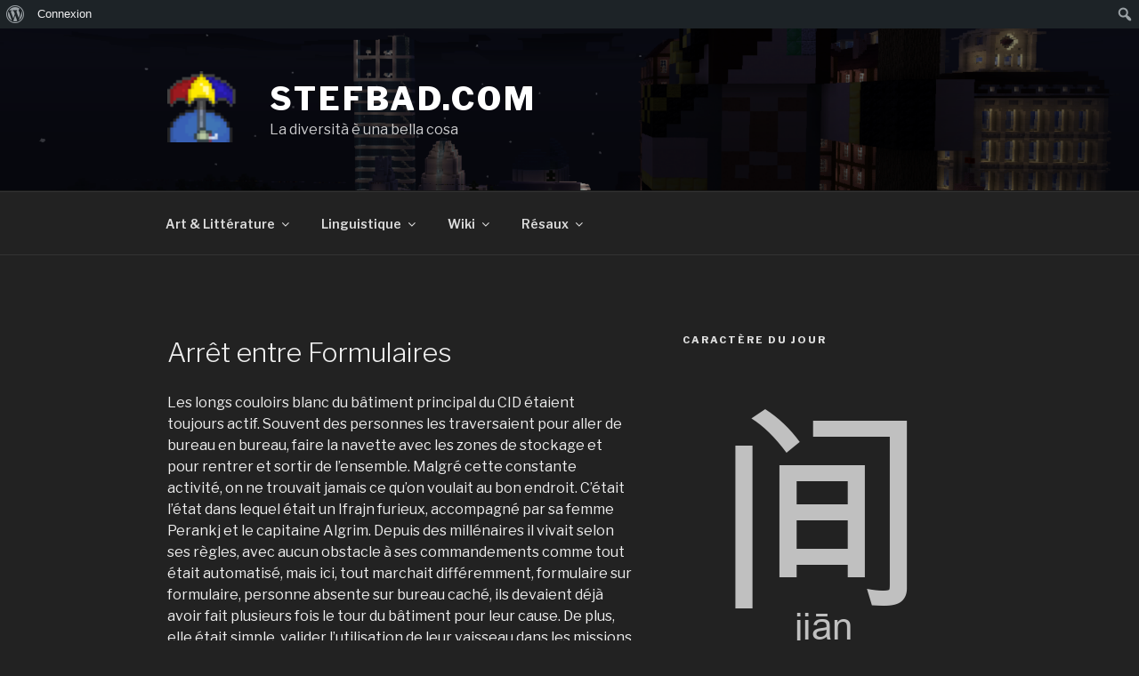

--- FILE ---
content_type: application/javascript
request_url: https://www.stefbad.com/wp-content/plugins/buddypress/bp-templates/bp-nouveau/js/buddypress-nouveau.min.js?ver=9.0.0
body_size: 3232
content:
window.wp=window.wp||{},window.bp=window.bp||{},function(s,p){"undefined"!=typeof BP_Nouveau&&(s.Nouveau={start:function(){this.setupGlobals(),this.prepareDocument(),this.initObjects(),this.setHeartBeat(),this.addListeners()},setupGlobals:function(){this.ajax_request=null,this.objects=p.map(BP_Nouveau.objects,function(e){return e}),this.objectNavParent=BP_Nouveau.object_nav_parent,this.heartbeat=wp.heartbeat||{},this.querystring=this.getLinkParams()},prepareDocument:function(){var a;p("body").hasClass("no-js")&&p("body").removeClass("no-js").addClass("js"),BP_Nouveau.warnings&&"undefined"!=typeof console&&console.warn&&p.each(BP_Nouveau.warnings,function(e,t){console.warn(t)}),p(".buddypress_object_nav .widget-title").length&&(a=p(".buddypress_object_nav .widget-title").html(),p("body").find('*:contains("'+a+'")').each(function(e,t){p(t).hasClass("widget-title")||a!==p(t).html()||p(t).is("a")||p(t).remove()}))},getStorage:function(e,t){e=(e=sessionStorage.getItem(e))?JSON.parse(e):{};return void 0!==t?e[t]||!1:e},setStorage:function(e,t,a){var s=this.getStorage(e);return void 0===a&&void 0!==s[t]?delete s[t]:s[t]=a,sessionStorage.setItem(e,JSON.stringify(s)),null!==sessionStorage.getItem(e)},getLinkParams:function(e,t){e=e?-1!==e.indexOf("?")?"?"+e.split("?")[1]:"":document.location.search;if(!e)return null;e=e.replace(/(^\?)/,"").split("&").map(function(e){return this[(e=e.split("="))[0]]=e[1],this}.bind({}))[0];return t?e[t]:e},urlDecode:function(e,t){var a=t||{amp:"&",lt:"<",gt:">",quot:'"',"#039":"'"};return decodeURIComponent(e.replace(/\+/g," ")).replace(/&([^;]+);/g,function(e,t){return a[t]||""})},ajax:function(e,t){this.ajax_request&&this.ajax_request.abort();e=p.extend({},s.Nouveau.getStorage("bp-"+t),{nonce:BP_Nouveau.nonces[t]},e);return void 0!==BP_Nouveau.customizer_settings&&(e.customized=BP_Nouveau.customizer_settings),this.ajax_request=p.post(BP_Nouveau.ajaxurl,e,"json"),this.ajax_request},inject:function(e,t,a){p(e).length&&t&&("append"===(a=a||"reset")?p(e).append(t):"prepend"===a?p(e).prepend(t):p(e).html(t),"undefined"==typeof bp_mentions&&void 0===s.mentions||p(".bp-suggestions").bp_mentions(s.mentions.users))},objectRequest:function(a){var e,s=this;if((a=p.extend({object:"",scope:null,filter:null,target:"#buddypress [data-bp-list]",search_terms:"",page:1,extras:null,caller:null,template:null,method:"reset"},a)).object&&a.target)return a.search_terms&&(a.search_terms=a.search_terms.replace(/</g,"&lt;").replace(/>/g,"&gt;")),null!==a.scope&&this.setStorage("bp-"+a.object,"scope",a.scope),null!==a.filter&&this.setStorage("bp-"+a.object,"filter",a.filter),null!==a.extras&&this.setStorage("bp-"+a.object,"extras",a.extras),p(this.objectNavParent+" [data-bp-object]").each(function(){p(this).removeClass("selected loading")}),p(this.objectNavParent+' [data-bp-scope="'+a.scope+'"], #object-nav li.current').addClass("selected loading"),p('#buddypress [data-bp-filter="'+a.object+'"] option[value="'+a.filter+'"]').prop("selected",!0),"friends"===a.object||"friend_requests"===a.object||"group_members"===a.object?(a.template=a.object,a.object="members"):"group_requests"===a.object?(a.object="groups",a.template="group_requests"):"notifications"===a.object&&(a.object="members",a.template="member_notifications"),e=p.extend({action:a.object+"_filter"},a),this.ajax(e,a.object).done(function(e){var t;!1!==e.success&&(p(s.objectNavParent+' [data-bp-scope="'+a.scope+'"]').removeClass("loading"),"reset"!==a.method?(s.inject(a.target,e.data.contents,a.method),p(a.target).trigger("bp_ajax_"+a.method,p.extend(a,{response:e.data}))):"pag-bottom"===a.caller&&p("#subnav").length?(t=p("#subnav").parent(),p("html,body").animate({scrollTop:t.offset().top},"slow",function(){p(a.target).fadeOut(100,function(){s.inject(this,e.data.contents,a.method),p(this).fadeIn(100,"swing",function(){p(a.target).trigger("bp_ajax_request",p.extend(a,{response:e.data}))})})})):p(a.target).fadeOut(100,function(){s.inject(this,e.data.contents,a.method),p(this).fadeIn(100,"swing",function(){p(a.target).trigger("bp_ajax_request",p.extend(a,{response:e.data}))})}))})},initObjects:function(){var a,s,r=this,n="all",i="",o=null,d=null;p.each(this.objects,function(e,t){void 0!==(a=r.getStorage("bp-"+t)).scope&&(n=a.scope),void 0!==a.extras&&"notifications"!==t&&(o=a.extras),p('#buddypress [data-bp-filter="'+t+'"]').length&&("-1"!==p('#buddypress [data-bp-filter="'+t+'"]').val()&&"0"!==p('#buddypress [data-bp-filter="'+t+'"]').val()?d=p('#buddypress [data-bp-filter="'+t+'"]').val():void 0!==a.filter&&(d=a.filter,p('#buddypress [data-bp-filter="'+t+'"] option[value="'+d+'"]').prop("selected",!0))),p(this.objectNavParent+' [data-bp-object="'+t+'"]').length&&(p(this.objectNavParent+' [data-bp-object="'+t+'"]').each(function(){p(this).removeClass("selected")}),p(this.objectNavParent+' [data-bp-scope="'+t+'"], #object-nav li.current').addClass("selected")),null!==r.querystring&&(void 0!==r.querystring[t+"_search"]?i=r.querystring[t+"_search"]:void 0!==r.querystring.s&&(i=r.querystring.s),i&&(i=r.urlDecode(i),p('#buddypress [data-bp-search="'+t+'"] input[type=search]').val(i))),p('#buddypress [data-bp-list="'+t+'"]').length&&(s={object:t,scope:n,filter:d,search_terms:i,extras:o},r.objectRequest(s))})},setHeartBeat:function(){void 0!==BP_Nouveau.pulse&&this.heartbeat&&(this.heartbeat.interval(Number(BP_Nouveau.pulse)),p.fn.extend({"heartbeat-send":function(){return this.bind("heartbeat-send.buddypress")}}),p.fn.extend({"heartbeat-tick":function(){return this.bind("heartbeat-tick.buddypress")}}))},addListeners:function(){p("[data-bp-disable-input]").on("change",this.toggleDisabledInput),p(document).on("heartbeat-send.buddypress",this.heartbeatSend),p(document).on("heartbeat-tick.buddypress",this.heartbeatTick),p(this.objectNavParent+" .bp-navs").on("click","a",this,this.scopeQuery),p("#buddypress [data-bp-filter]").on("change",this,this.filterQuery),p("#buddypress [data-bp-search]").on("submit","form",this,this.searchQuery),p("#buddypress [data-bp-search] form").on("search","input[type=search]",this.resetSearch),p("#buddypress [data-bp-list], #buddypress #item-header").on("click","[data-bp-btn-action]",this,this.buttonAction),p("#buddypress [data-bp-close]").on("click",this,this.closeNotice),p("#buddypress [data-bp-list]").on("click","[data-bp-pagination] a",this,this.paginateAction)},toggleDisabledInput:function(e){var t=p(e.currentTarget),a="#"+t.data("bp-disable-input"),e=t.prop("checked");t.removeClass("enabled disabled"),e?(t.addClass("enabled"),p(a).prop("disabled",!1)):(p(a).prop("disabled",!0),t.addClass("disabled"))},heartbeatSend:function(e,t){p("#buddypress").trigger("bp_heartbeat_send",t)},heartbeatTick:function(e,t){p("#buddypress").trigger("bp_heartbeat_tick",t)},scopeQuery:function(e){var t,a,s,r=e.data,n=p(e.currentTarget).parent(),i="";return n.hasClass("no-ajax")||p(e.currentTarget).hasClass("no-ajax")||!n.attr("data-bp-scope")?e:(t=n.data("bp-scope"),a=n.data("bp-object"),t&&a?(e.preventDefault(),s=p("#buddypress").find('[data-bp-filter="'+a+'"]').first().val(),p('#buddypress [data-bp-search="'+a+'"] input[type=search]').length&&(i=p('#buddypress [data-bp-search="'+a+'"] input[type=search]').val()),n.hasClass("dynamic")&&n.find("a span").html(""),void r.objectRequest({object:a,scope:t,filter:s,search_terms:i,page:1})):e)},filterQuery:function(e){var t=e.data,a=p(e.target).data("bp-filter"),s="all",r=p(e.target).val(),n="";if(!a)return e;p(t.objectNavParent+" [data-bp-object].selected").length&&(s=p(t.objectNavParent+" [data-bp-object].selected").data("bp-scope")),p('#buddypress [data-bp-search="'+a+'"] input[type=search]').length&&(n=p('#buddypress [data-bp-search="'+a+'"] input[type=search]').val()),t.objectRequest({object:a,scope:s,filter:r,search_terms:n,page:1,template:null})},searchQuery:function(e){var t,a,s,r=e.data,n="all";if(p(e.delegateTarget).hasClass("no-ajax")||void 0===p(e.delegateTarget).data("bp-search"))return e;e.preventDefault(),t=p(e.delegateTarget).data("bp-search"),a=p("#buddypress").find('[data-bp-filter="'+t+'"]').first().val(),s=p(e.delegateTarget).find("input[type=search]").first().val(),p(r.objectNavParent+" [data-bp-object]").length&&(n=p(r.objectNavParent+' [data-bp-object="'+t+'"].selected').data("bp-scope")),r.objectRequest({object:t,scope:n,filter:a,search_terms:s,page:1,template:null})},showSearchSubmit:function(e){p(e.delegateTarget).find("[type=submit]").addClass("bp-show"),p("[type=submit]").hasClass("bp-hide")&&p("[type=submit]").removeClass("bp-hide")},resetSearch:function(e){p(e.target).val()?p(e.delegateTarget).find("[type=submit]").show():p(e.delegateTarget).submit()},buttonAction:function(e){var a=e.data,s=p(e.currentTarget),r=s.data("bp-btn-action"),t=s.data("bp-nonce"),n=s.closest("[data-bp-item-id]"),i=n.data("bp-item-id"),o=s.closest(".list-wrap"),d=n.data("bp-item-component");if(!r||!i||!d)return e;if(e.preventDefault(),void 0!==BP_Nouveau[r+"_confirm"]&&!1===window.confirm(BP_Nouveau[r+"_confirm"])||s.hasClass("pending"))return!1;var t=t||s.prop("href"),c=a.getLinkParams(t,"_wpnonce"),t={is_friend:"remove_friend",not_friends:"add_friend",pending:"withdraw_friendship",accept_friendship:"accept_friendship",reject_friendship:"reject_friendship"};"members"===d&&void 0!==t[r]&&(r=t[r],d="friends"),s.addClass("pending loading"),a.ajax({action:d+"_"+r,item_id:i,_wpnonce:c},d).done(function(e){var t;{if(!1!==e.success)return"groups"===d&&void 0!==e.data.is_group&&e.data.is_group?window.location.reload():void 0!==e.data.is_user&&e.data.is_user?(s.parent().html(e.data.feedback),void n.fadeOut(1500)):(p(a.objectNavParent+' [data-bp-scope="personal"]').length&&(t=Number(p(a.objectNavParent+' [data-bp-scope="personal"] span').html())||0,-1!==p.inArray(r,["leave_group","remove_friend"])?--t:-1!==p.inArray(r,["join_group"])&&(t+=1),t<0&&(t=0),p(a.objectNavParent+' [data-bp-scope="personal"] span').html(t)),void s.parent().replaceWith(e.data.contents));o.prepend(e.data.feedback),s.removeClass("pending loading"),n.find(".bp-feedback").fadeOut(6e3)}})},closeNotice:function(e){var t=p(e.currentTarget);e.preventDefault(),"clear"===t.data("bp-close")&&(void 0!==p.cookie("bp-message")&&p.removeCookie("bp-message"),void 0!==p.cookie("bp-message-type")&&p.removeCookie("bp-message-type")),t.closest(".bp-feedback").hasClass("bp-sitewide-notice")&&s.Nouveau.ajax({action:"messages_dismiss_sitewide_notice"},"messages"),t.closest(".bp-feedback").remove()},paginateAction:function(e){var t,a=e.data,s=p(e.currentTarget),r=null,n=null,i=null,o=null,d=s.closest("[data-bp-pagination]").data("bp-pagination")||null;if(null===d)return e;e.preventDefault(),null!==(t=p(e.delegateTarget).data("bp-list")||null)&&(void 0!==(e=a.getStorage("bp-"+t)).scope&&(r=e.scope),void 0!==e.filter&&(n=e.filter),void 0!==e.extras&&(o=e.extras));d={object:t,scope:r,filter:n,search_terms:i=p('#buddypress [data-bp-search="'+t+'"] input[type=search]').length?p('#buddypress [data-bp-search="'+t+'"] input[type=search]').val():i,extras:o,page:a.getLinkParams(s.prop("href"),d)||1};a.objectRequest(d)}},s.Nouveau.start())}(window.bp,jQuery);